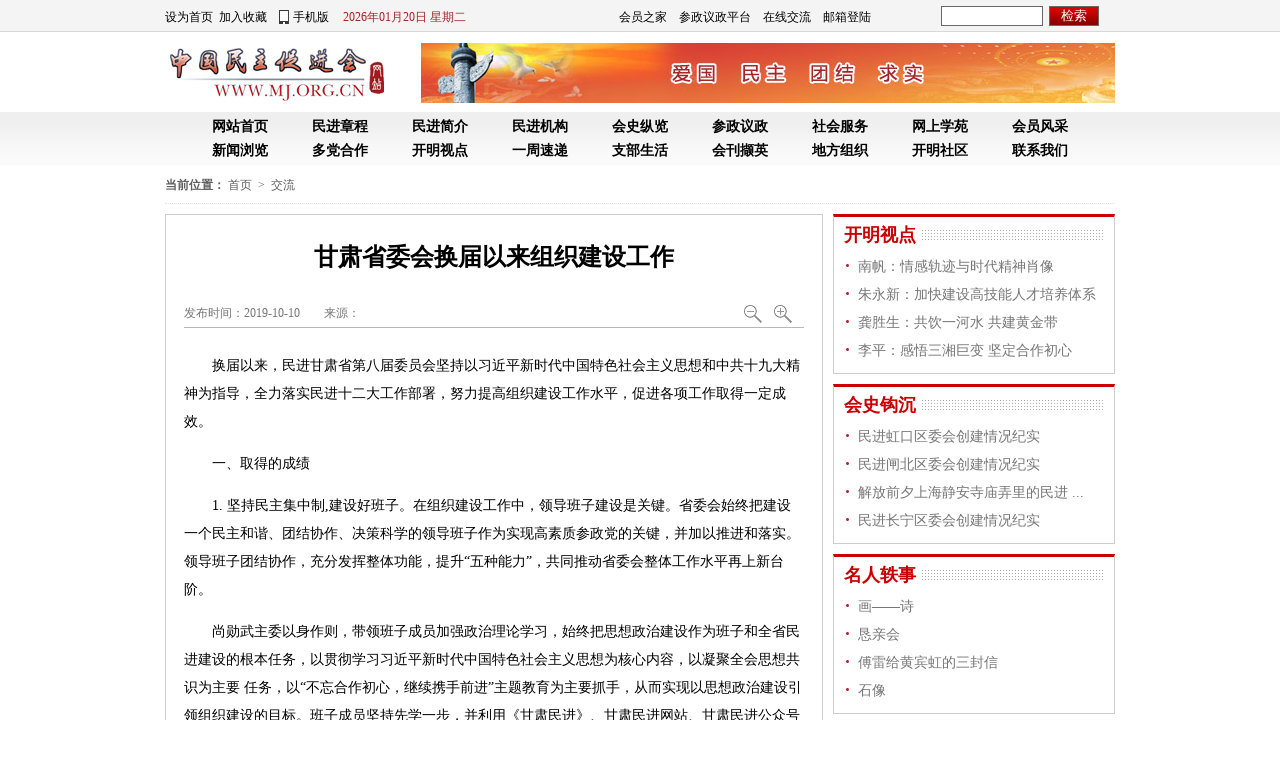

--- FILE ---
content_type: text/html
request_url: https://www.mj.org.cn/mjzt/content/2019-10/10/content_339886.htm
body_size: 14866
content:
<!DOCTYPE html PUBLIC "-//W3C//DTD XHTML 1.0 Transitional//EN" "http://www.w3.org/TR/xhtml1/DTD/xhtml1-transitional.dtd">
<html xmlns="http://www.w3.org/1999/xhtml">
<head>
<meta http-equiv="Content-Type" content="text/html; charset=utf-8" />
<title>甘肃省委会换届以来组织建设工作_中国民主促进会</title>
<meta name="keywords" content=""></meta>
<link href="../../../../css/images/mj01.css" rel="stylesheet" type="text/css" />
<script type="text/javascript" src="../../../../css/web/js/jquery-1.10.2.min.js"></script>
</script>
 
<script type="text/javascript"> 
<!--
$(function() {
    
    $('#jia').mouseover(function() {
    $(this).attr('src','http://www.mj.org.cn/css/images/jia1.gif')
  });
    $('#jia').mouseout(function() {
    $(this).attr('src','http://www.mj.org.cn/css/images/jia1.gif')
  });
    $('#jia').click(function() {
    var currentFontSize = $("#con2").css("font-size");
    var currentFontSizeNumber = parseFloat(currentFontSize);
    var newFontSize = currentFontSizeNumber * 1.1;
    $("#con2").css("font-size", newFontSize);
  });
    $('#jian').mouseover(function() {
    $(this).attr('src','http://www.mj.org.cn/css/images/jia2.gif')
  });
    $('#jian').mouseout(function() {
    $(this).attr('src','http://www.mj.org.cn/css/images/jia2.gif')
  });
    $('#jian').click(function() {
        var currentFontSize = $("#con2").css("font-size");
    var currentFontSizeNumber = parseFloat(currentFontSize);
    var newFontSize = currentFontSizeNumber * 0.9;
    $("#con2").css("font-size", newFontSize);
  });
})
-->
</script>

</head>

<body>
<div class="gongyong1">
  <iframe id="headIfr" src="../../../../node_1786.htm" width="100%" height="165" frameborder="0" scrolling="no" marginheight="0"></iframe>
</div>
<div class="wrap05">
<p><span>当前位置：</span>
<a href="../../../../">首页</a>&nbsp;&nbsp;>&nbsp;&nbsp;<a href="../../../node_5192.htm"  target="_blank"  class="">交流</a>
</p>
</div>
<!--正文开始部分-->

<div class="wrap he mt10">
<div class="leftbox bor1">
  <div id="content">
    <h3></h3><h2>甘肃省委会换届以来组织建设工作</h2><h3></h3>
<div class="con1">
  发布时间：2019-10-10　　来源：
<p><img src="../../../../css/images/jia1.gif" id="jia" alt="放大" title="放大" style="cursor:hand"/></p><p><img src="../../../../css/images/jia2.gif" id="jian" alt="缩小" title="缩小" style="cursor:hand"/></p></div>
    <!--enpproperty <articleid>339886</articleid><date>2019-10-10 15:03:26.0</date><author></author><title>甘肃省委会换届以来组织建设工作</title><keyword></keyword><subtitle></subtitle><introtitle></introtitle><siteid>2</siteid><nodeid>5192</nodeid><nodename>交流</nodename><nodesearchname></nodesearchname><picurl></picurl>/enpproperty--><!--enpcontent--><div id="con2"><!--enpcontent--><p>　　换届以来，民进甘肃省第八届委员会坚持以习近平新时代中国特色社会主义思想和中共十九大精神为指导，全力落实民进十二大工作部署，努力提高组织建设工作水平，促进各项工作取得一定成效。</p>
<p>　　一、取得的成绩</p>
<p>　　1. 坚持民主集中制,建设好班子。在组织建设工作中，领导班子建设是关键。省委会始终把建设一个民主和谐、团结协作、决策科学的领导班子作为实现高素质参政党的关键，并加以推进和落实。领导班子团结协作，充分发挥整体功能，提升“五种能力”，共同推动省委会整体工作水平再上新台阶。</p>
<p>　　尚勋武主委以身作则，带领班子成员加强政治理论学习，始终把思想政治建设作为班子和全省民进建设的根本任务，以贯彻学习习近平新时代中国特色社会主义思想为核心内容，以凝聚全会思想共识为主要 任务，以“不忘合作初心，继续携手前进”主题教育为主要抓手，从而实现以思想政治建设引领组织建设的目标。班子成员坚持先学一步，并利用《甘肃民进》、甘肃民进网站、甘肃民进公众号等平台和载体，借助十八大、十九大召开之际及党庆、国庆、会庆、“两会”、“五一口号”发布纪念日等重要节点发表《政治制度的一个伟大创造》、《学习习近平总书记重要讲话精神，建设合格的中国特色社会主义参政党》等多篇文章,以引导全会政治共识。同时，每逢调研之机，必行“走基层、访会员”之举，必讲多党合作制度研究成果。本届内，共走访基层20多个，利用调研、主题教育和培训班进行宣讲近30场，体现主题教育和高素质参政党建设的目标要求，充分发挥政治引领作用。同时，积极协调省委会领导班子、统筹全会整体工作。</p>
<p>　　专职副主委以机关建设为重点，发挥管理机关日常工作、落实完成机关各项工作任务的专责作用，着力推进机关制度建设、作风建设、队伍建设、能力建设、廉政建设和机关文化建设取得显著成效，为省委会履行职责打牢思想基础、制度基础、人才基础，促进中层干部执行能力、一般干部的操作能力的显著提高，机关的制度化、规范化、程序化、信息化得以加强，“阳光、高效、规范、和谐”的机关建设目标得以实现，上下有序、左右协调、政令畅通、执行高效的机关氛围得以形成，机关运行效能呈现历史最佳水平。高效优质地推进“不忘合作初心，继续携手前进”主题教育活动、基层组织建设主题年工作任务、脱贫攻坚民主监督与定点帮扶各项任务、参政议政重点选题及两个“70周年”系列庆典活动等急难险重任务圆满完成，得到各方一致好评。</p>
<p>　　班子成员中的兼职副主委参加各类会议人均15次，参加培训累计18次，参加调研人均6次，提交提案和议案累计32件，各类大会发言人均8次，撰写论文6篇，参加会内各类活动人均12次，举办讲座20多场次。领导班子整体功能发挥充分、履职水平显著提高是本届省委会组织建设工作的显著特点。</p>
<p>　　2.落实完成“基层组织建设主题年”工作任务。按照民进中央要求，完成基层组织摸底调研、党外代表人士队伍调研、先进集体和先进个人评选、基层组织建设经验交流、省委员会2020年组织发展规划制定等任务，特别是“三个全覆盖”目标任务全部完成。换届以来，通过举办11期培训班对基层组织负责人的培训率达到90%；通过省委会工作联动、主题教育活动全覆盖、地方组织指导帮助等三种形式完成了对85%的薄弱涣散基层组织的改进提高，例如省委会直接走访了石化技师学院支部、一中支部、中科院支部、省妇幼支部等所在党委统战部，为激活组织生活，双发沟通明确了支部下一步组织活动内容；通过省委会领导班子成员分别联系、各地方组织领导班子成员推动联系、基层组织负责人主动联系等三种方式，完成了与对85%的中共党组织统战部部门的联系，且收到良好效果，例如，稳步推进完成了嘉峪关市委会届中调整工作、平凉市委会届中调整人选的前期沟通、武威市委会领导班子临时分工调整等。武威市委统战部针对民进武威市委会领导班子薄弱及后备干部不足的问题，帮助民进武威市委会在武威无党派人士中发展了2名副处级领导干部加入民进，以解决补充武威市委会后备干部队伍不足的问题。针对临夏市委会机构和编制问题，省委会与省、市统战部协商沟通以推动解决有关问题。同时，省委会领导班子成员继续赴全省各地，到各自的主题教育联系点开展主题教育宣讲与调研，深入了解基层组织和会员的诉求，引导基层组织领导班子成员和广大会员牢固树立“四个意识”，坚定“四个自信”，做到“两个维护”。计划到今年12月底全面完成“三个全覆盖”各项指标和任务。</p>
<p>　　3.组织活力显著提升。各级组织以基层组织建设主题年工作为契机，以主题教育活动为引领，激发提升组织活动,亮点不断、品牌升级。兰州市委会开展“四个一支部”创建活动（一次主题活动、一个主题学习、一件提案或素材、一条社情民意信息），使基层组织切实“活”了起来。七里河基层委员不断升级已成熟六年的“同心四点半”品牌活动的内容与形式，受到民进中央的肯定并在民进全国广泛推广；民进天水市委法律援助工作站支部成立四年来，始终以普法和为弱势群体提供法律援助为己任，在调解、维权、讨薪等业务中贡献巨大义务劳动，日均受理案件10余件，年均办结法律援助案件45余件。仅2019年，挽回企业经济损失2000余万元，解决群众矛盾170余件。支部主任高元存曾被国家司法部授予全国法律援助“优秀服务标兵”称号；张掖市委会积极争取统战和财政支持，落实基层组织活动经费、场地，定期开展组织活动得到保障；民进酒泉市委会与无锡市委会缔结为“友好市委会”，在捐助帮扶资金36万元、资助贫困学生70人、培训酒泉中小学教师24名的合作成果的基础上，又签署《2018-2022结对共建协议》、《联合调研协议》等。敦煌市基层委员会与无锡市梁溪区委员会缔结为友好关系，在无锡举办两地民进书画家作品联展；嘉峪关市委会与秦皇岛市委会缔结为友好市委会两年以来，以“携手共筑文化长城，挥毫同书改革华章”为题，持续开展长城保护与开发利用互鉴交流及调研等活动；定西市委会、临夏市委会也分别与福州市委会、厦门市委会开展“结对子”互动活动；兰州大学基层委员会针对我省贫困地区儿童持续八年开展“童心同行--先心病普查”公益活动，为省内13个地州市、70余所乡村小学和幼儿园的2.6万余名儿童进行义诊普查，受到广泛赞誉；直属康县支部成立近两年来，保持一月一次支部活动，活动频率领先全省第一。各级组织活动的内容与形式的创新丰富充分彰显了鲜活的组织活力，扩大了甘肃民进的影响力，增强了会员的凝聚力和归属感。</p>
<p>　　二、主要经验</p>
<p>　　回看工作，总结经验，我们的体会是以主题教育为主线，以思想政治建设为统领，狠抓政治学习是打开思想“开关”、提高履职效能的有效手段。我们的做法是：坚持领导班子学习制度，促进“五种能力”提高；强化机关周学习例会，坚持专职副主委领读领学，读原著、学原文、悟原理，达到全面系统；坚持省委会主推主题教育，达到深、细、实、广。专职副主委利用“走基层、访会员”调研、培训班等机会做学习辅导报告20多场次；坚持把政治培训作为提高基层组织负责人和会员政治素质的主要手段。主办与外荐相结合。至年底，累计举办培训班11期、培训会员近千名。其中“走出去”省外办班7期；坚持向身边先进学习借鉴，至年底，累计举办5次“基层组织建设经验交流会”。多种形式的政治学习，切实夯实了自身建设的思想基础和能力素质，为全方位履职提供了支撑。</p>
<p>　　三、有关建议</p>
<p>　　下一步，省委会将继续坚持以习近平新时代中国特色社会主义思想和中共十九大精神为指导，学习贯彻习近平总书记在全国组织工作会议上的讲话精神和对民主党派“四新”“三好”要求及中共中央颁发的关于新时期参政党建设的“三个文件”，学习贯彻习近平总书记全国“两会”期间参加甘肃代表团审议时的讲话精神和视察甘肃讲话精神，以“不忘合作初心，继续携手前进”主题教育活动为主线，以助力甘肃扶贫攻坚为履职重点，力求新时期有新作为新贡献民进甘肃省委员会。</p><!--/enpcontent--></div><div class="con3"><span>作者：</span>　　　　　<span>责任编辑：张禹</span></div><!--/enpcontent-->
    <div class="con4"><div class="bdsharebuttonbox"><A class=bds_more href="#" data-cmd="more"></A><A class=bds_tsina title=分享到新浪微博 href="#" data-cmd="tsina"></A><A class=bds_weixin title=分享到微信 href="#" data-cmd="weixin"></A><A class=bds_tqq title=分享到腾讯微博 href="#" data-cmd="tqq"></A><A class=bds_renren title=分享到人人网 href="#" data-cmd="renren"></A><A class=bds_t163 title=分享到网易微博 href="#" data-cmd="t163"></A><A class=bds_qzone title=分享到QQ空间 href="#" data-cmd="qzone"></A><A class=bds_mshare title=分享到一键分享 href="#" data-cmd="mshare"></A><A class=bds_douban title=分享到豆瓣网 href="#" data-cmd="douban"></A></div>
  <script>window._bd_share_config={"common":{"bdSnsKey":{},"bdText":"","bdMini":"2","bdMiniList":false,"bdPic":"","bdStyle":"0","bdSize":"24"},"share":{},"image":{"viewList":["tsina","weixin","tqq","renren","t163","qzone","mshare","douban"],"viewText":"分享到：","viewSize":"16"},"selectShare":{"bdContainerClass":null,"bdSelectMiniList":["tsina","weixin","tqq","renren","t163","qzone","mshare","douban"]}};with(document)0[(getElementsByTagName('head')[0]||body).appendChild(createElement('script')).src='http://bdimg.share.baidu.com/static/api/js/share.js?v=86835285.js?cdnversion='+~(-new Date()/36e5)];</script></div>
  

  

</div></div>
<!--左边结束 右边开始部分-->
<div class="rightbox1">
<iframe id="neiright" src="../../../../node_1930.htm" width="282" height="900" scrolling="no" marginheight="0" frameborder="0"></iframe>
</div>
</div>

<div class="gongyong2">
  <iframe id="headIfr" src="../../../../node_1787.htm" width="100%" height="138" frameborder="0" scrolling="no" marginheight="0"></iframe>
</div>
<!-- PHPStat Start -->
<script language="javascript">var __$nodeid=5192;var __$contentid=339886;var __$title='甘肃省委会换届以来组织建设工作';var __$AuthorPh='';var __$Editor='张禹';var __$Liability='张禹';var __$pubtime='2019-10-10 15:03:26';</script><script language="JavaScript" charset="gb2312" src="http://mjstat.mj.org.cn/phpstat/count/abceffgh/abceffgh.js" ></script><noscript><img src="http://mjstat.mj.org.cn/phpstat/count/abceffgh/abceffgh.php" alt="" style="border:0" /></noscript>
<!-- /PHPStat End -->

</body>
</html>


--- FILE ---
content_type: text/html
request_url: https://www.mj.org.cn/node_1786.htm
body_size: 4681
content:
<!DOCTYPE html PUBLIC "-//W3C//DTD XHTML 1.0 Transitional//EN" "http://www.w3.org/TR/xhtml1/DTD/xhtml1-transitional.dtd">
<html xmlns="http://www.w3.org/1999/xhtml">
<head>
<meta http-equiv="Content-Type" content="text/html; charset=utf-8" />
<title>网站头部_中国民主促进会</title>
<link href="css/images/mj01.css" rel="stylesheet" type="text/css" />
<script type="text/javascript"> 
 
//提交表单
function per_submit()
{
  var flag = true;
  
  //alert("content="+form1.contentKey.value);
  if(form1.contentKey.value==""){
  	return;
  }
  if( flag == true ) 
  {
  	document.form1.submit(); 
  	result_list.innerHTML="正在进行检索，请耐心等待结果...";
  } 
}
 
</script>
<script type="text/javascript" language="javascript" author="luxiaoqing"> 
<!--
function initArray(){for(i=0;i<initArray.arguments.length;i++)
this[i]=initArray.arguments[i];}var isnMonths=new initArray
 
("01","02","03","04","05","06","07","08","09","10","11","12");var isnDays=new initArray
 
("星期日","星期一","星期二","星期三","星期四","星期五","星期六","星期日");today=new Date();hrs=today.getHours
 
();min=today.getMinutes();sec=today.getSeconds();clckh=""+((hrs>12)?hrs-12:hrs);
clckm=((min<10)?"0":"")+min;clcks=((sec<10)?"0":"")+sec;clck=(hrs>=12)?"下午":"上午";var stnr="";var ns="0123456789";var 
 
a="";
 
//-->
</script>

</head>

<body>
<div class="wrap01">
<div class="wrap">
<p class="tou1"><span onclick="var strHref=window.location.href;this.style.behavior='url(#default#homepage)';this.setHomePage('http://www.mj.org.cn');" style="CURSOR: hand">设为首页</span>&nbsp;&nbsp;<a href="javascript:void(0);" onClick="window.external.AddFavorite('http://www.mj.org.cn','中国民主促进会')" style="color:#000000;">加入收藏</a>　<span class="sj"><a href="m/" target="_blank">手机版</a></span><span class="rq"><script type="text/javascript" language="javascript"> 
<!--
function getFullYear(d)
{
yr=d.getYear();
if(yr<1000)yr+=1900;return yr;
}
document.write(getFullYear(today)+"年"+isnMonths[today.getMonth()]+"月"+today.getDate()+"日&nbsp;"+isnDays[today.getDay()]);
 
//-->
 
</script>
</span></p>
<p class="tou2"><a href="http://bbs.minjin.org/forum.php?mod=forumdisplay&fid=42" target="_blank">会员之家</a>　<a href="http://czyz.minjin.org/index.php?s=/Home/Login/index.html" target="_blank">参政议政平台</a>　<a href="http://bbs.minjin.org/forum.php" target="_blank">在线交流</a>　<a href="http://mail.mj.org.cn" target="_blank">邮箱登陆</a></p>
<form name="form1" action="http://www.mj.org.cn/search/servlet/SearchServlet.do" onSubmit="per_submit();" method="POST" class="js00" target="_blank">
<input type="text" class="js01" name="contentKey" id="contentKey"/>
<input class="js02" type="button" value="检索" name="search" onClick="javascript:per_submit()" />
<input type="hidden" name="op" value="single">
<input type="hidden" name="siteID" value="">
<input type="hidden" name="sort" value="date"/>
</form>
</div>
</div>
<div class="wrap he"><p class="logo1c"><img src="att/1551.files/logo1.jpg" /></p><p class="banner1"><img src="att/1551.files/banner1.jpg" /></p></div>
<div class="wrap02">
<ul>
<li><a href="http://www.mj.org.cn" target="_top">网站首页</a></li>
<li><a href="mjgk/node_579.htm" target="_top">民进章程</a></li>
<li><a href="mjgk/node_814.htm" target="_top">民进简介</a></li>
<li><a href="mjgk/node_1267.htm" target="_top">民进机构</a></li>
<li><a href="zsjs/node_220.htm" target="_top">会史纵览</a></li>
<li><a href="lxzn/node_135.htm" target="_top">参政议政</a></li>
<li><a href="lxzn/node_170.htm" target="_top">社会服务</a></li>
<li><a href="zsjs/node_1798.htm" target="_top">网上学苑</a></li>
<li><a href="mjfc/node_183.htm" target="_top">会员风采</a></li>
<li><a href="news/node_107.htm" target="_top">新闻浏览</a></li>
<li><a href="news/node_108.htm" target="_top">多党合作</a></li>
<li><a href="news/node_422.htm" target="_top">开明视点</a></li>
<li><a href="news/node_1791.htm" target="_top">一周速递</a></li>
<li><a href="zsjs/node_279.htm" target="_top">支部生活</a></li>
<li><a href="zsjs/node_157.htm" target="_top">会刊撷英</a></li>
<li><a href="dfzz/node_125.htm" target="_top">地方组织</a></li>
<li><a href="http://bbs.minjin.org/forum.php" target="_blank">开明社区</a></li>
<li><a href="qt/content/2017-04/11/content_85257.htm" target="_top">联系我们</a></li>
</ul>
</div>
 <div id="result_list" style="width:950px;text-align:center"></div>

<!--正文开始部分-->
</body>
</html>


--- FILE ---
content_type: text/html
request_url: https://www.mj.org.cn/node_1930.htm
body_size: 3563
content:
<!DOCTYPE html PUBLIC "-//W3C//DTD XHTML 1.0 Transitional//EN" "http://www.w3.org/TR/xhtml1/DTD/xhtml1-transitional.dtd">
<html xmlns="http://www.w3.org/1999/xhtml">
<head>
<meta http-equiv="Content-Type" content="text/html; charset=utf-8" />
<title></title>
<link href="css/images/mj01.css" rel="stylesheet" type="text/css" />
</head>

<body>
<div class="boxt1 mb10">
<h3>
<span><a href="news/node_422.htm"  target="_parent"  class="">开明视点</a></span>
</h3>
<ul class="list2"><li><a href="news/content/2019-06/10/content_326770.htm" target="_blank">南帆：情感轨迹与时代精神肖像</a></li><li><a href="news/content/2019-06/10/content_326761.htm" target="_blank">朱永新：加快建设高技能人才培养体系</a></li><li><a href="news/content/2019-06/10/content_326755.htm" target="_blank">龚胜生：共饮一河水 共建黄金带</a></li><li><a href="news/content/2019-06/04/content_326315.htm" target="_blank">李平：感悟三湘巨变 坚定合作初心</a></li></ul>
</div>


<div class="boxt1 mb10">
<h3>
<span><a href="zsjs/node_221.htm"  target="_parent"  class="">会史钩沉</a></span>
</h3>
<ul class="list2"><li><a href="zsjs/content/2019-06/10/content_326808.htm" target="_blank">民进虹口区委会创建情况纪实</a></li><li><a href="zsjs/content/2019-06/03/content_326081.htm" target="_blank">民进闸北区委会创建情况纪实</a></li><li><a href="zsjs/content/2019-05/23/content_325379.htm" target="_blank">解放前夕上海静安寺庙弄里的民进 ...</a></li><li><a href="zsjs/content/2019-05/22/content_325272.htm" target="_blank">民进长宁区委会创建情况纪实</a></li></ul>
</div>

<div class="boxt1 mb10">
<h3>
<span><a href="zsjs/node_228.htm"  target="_parent"  class="">名人轶事</a></span>
</h3>
<ul class="list2"><li><a href="zsjs/content/2019-06/10/content_326788.htm" target="_blank">画——诗</a></li><li><a href="zsjs/content/2019-06/10/content_326783.htm" target="_blank">恳亲会</a></li><li><a href="zsjs/content/2019-06/10/content_326772.htm" target="_blank">傅雷给黄宾虹的三封信</a></li><li><a href="zsjs/content/2019-06/03/content_326047.htm" target="_blank">石像</a></li></ul>
</div>

<div class="boxt1 mb10">
<h3>
<span><a href="mjfc/node_183.htm"  target="_parent"  class="">会员风采</a></span>
</h3>
<dl class="tu01"><dt><a href="mjfc/content/2019-06/04/content_326689.htm" target="_blank"><img src="pic/attachement/jpg/site2/20190604/309c2330563b1e6005b603.jpg" border="0"></a></dt><dd><a href="mjfc/content/2019-06/04/content_326689.htm" target="_blank">扎根山区基层34年。</a></dd></dl>
<ul class="list2"><li><a href="mjfc/content/2019-06/13/content_327326.htm" target="_blank">“四十年•双岗建功四十人”—— ...</a></li><li><a href="mjfc/content/2019-06/13/content_327319.htm" target="_blank">王国锋——神外医学领域德艺双馨 ...</a></li><li><a href="mjfc/content/2019-06/13/content_327308.htm" target="_blank">闵哲——双岗建功的食药监管卫士</a></li><li><a href="mjfc/content/2019-06/04/content_326336.htm" target="_blank">多做一点，只为爱心火把燃得更暖</a></li></ul>
</div>
<!-- PHPStat Start -->
<script language="javascript">var __$nodeid=1930;</script><script language="JavaScript" charset="gb2312" src="http://210.192.127.113/phpstat/count/abceffgh/abceffgh.js" ></script><noscript><img src="http://210.192.127.113/phpstat/count/abceffgh/abceffgh.php" alt="" style="border:0" /></noscript>
<!-- /PHPStat End -->
</body>
</html>


--- FILE ---
content_type: text/html
request_url: https://www.mj.org.cn/node_1787.htm
body_size: 731
content:
<!DOCTYPE html PUBLIC "-//W3C//DTD XHTML 1.0 Transitional//EN" "http://www.w3.org/TR/xhtml1/DTD/xhtml1-transitional.dtd">
<html xmlns="http://www.w3.org/1999/xhtml">
<head>
<meta http-equiv="Content-Type" content="text/html; charset=utf-8" />
<title>网站尾部_中国民主促进会</title>
<link href="css/images/mj01.css" rel="stylesheet" type="text/css" />
</head>

<body>
<div class="wrap04">
<span style="font-family:Arial, Helvetica, sans-serif">Copyright 1996 - 2014　www.mj.org.cn All Rights reserved</span>　版权所有 中国民主促进会<br>
免责声明   |   联系我们   |   网站地图   |   主编信箱 <br>    
京ICP备05026319号 京公网安备11010502017823 
</div> 
</body>
</html>


--- FILE ---
content_type: text/css
request_url: https://www.mj.org.cn/css/images/mj01.css
body_size: 19427
content:
* {margin:0;padding:0;}
body {font-size:14px;}
img {border:0;}
ul {list-style-type:none;}
a {text-decoration: none;}

#displaypagenum{width:90%;margin: 10px auto;clear:both;padding:10px 0;}
#displaypagenum span {color:#FF0000;padding:2px 6px;font-size:16px;}
#displaypagenum a {border:1px solid #dddddd;background:#f0f4f5;color:#1f3a87;padding:2px 6px;margin:0 4px}


.wrap {width:950px;margin:0 auto;}
.he {height:1%;overflow:auto;}
.wrap01 {height:31px;background:#f4f4f4;border-bottom:1px solid #d8d8d8;}
.tou1 {font-size:12px;color:#000000;line-height:34px;overflow:hidden;float:left;width:400px;height:31px;overflow:hidden;}
.tou1 a {color:#000000;}
.tou1 .sj{background:url(mbg01.gif) no-repeat left center;padding-left:14px;}
.tou1 .rq{color:#a42629;padding-left:14px;}
.tou2 {font-size:12px;color:#000000;line-height:34px;overflow:hidden;float:left;width:360px;text-align:center;height:31px;overflow:hidden;}
.tou2 a {color:#000000;}
.js00 {padding-top:6px;width:174px;float:right;height:20px;overflow:hidden;}
.js01 {width:100px;height:18px;border:1px solid #696969;line-height:18px;}
.js02 {width:50px;border:1px solid #696969;background:url(mbg02.gif);color:#FFFFFF;margin-left:2px;height:20px;}
.logo1 {width:210px;height:80px;float:left;}
.logo1c {width:220px;height:80px;float:left;}
.banner1 {width:694px;float:right;margin-top:11px;}
.wrap02 {height:53px;overflow:hidden;background:url(mbg03.gif);}
.wrap02 ul {width:900px;font-weight:bold;line-height:24px;font-family:"微软雅黑";margin:3px auto 0;}
.wrap02 ul li {text-align:center;float:left;width:100px;}
.wrap02 ul li a{color:#000000;}
.wrap03 {height:32px;margin-top:2px;line-height:32px;background:#fafafa;color:#606060;}
.wrap03 p {width:950px;margin:0 auto;font-size:12px;}
.wrap03 span {font-weight:bold;}
.wrap03 a {color:#606060;}
.wrap04 {border-top:6px solid #ed2122;margin-top:20px;text-align:center;padding:20px 0;line-height:24px;font-size:12px;color:#363636;clear:both;}
.wrap04 a {color:#363636;}
.wrap05 {width:950px;margin:0 auto;height:36px;margin-top:2px;line-height:36px;color:#606060;border-bottom:1px dotted #e2e0e0;}
.wrap05 p {font-size:12px;}
.wrap05 span {font-weight:bold;}
.wrap05 a {color:#606060;}

.special_title{width:950px;margin:0 auto;height:1%;overflow:auto;border-bottom:2px solid #d97f7f;margin-top:12px;}
.special_title .t{float: left;height: 48px;border-bottom: 3px solid #b40001;color: #b40001;font-size: 30px;font-family: '黑体';line-height: 40px;font-weight: bold;padding: 0 10px;}
.special_title .fr2{font-size: 12px;color: #005c81;font-weight:normal;line-height:50px;float:right;margin-right:5px;}
.special_title .fr2 a{color: #005c81;}
.fr2 span {font-weight:bold;}

.mt10 {margin-top:10px;}
.mb10 {margin-bottom:10px;}
.leftbox {width:656px;float:left;}
.leftbox1 {width:716px;float:left;}
.rightbox {width:282px;float:right;height:1%;overflow:auto;}
.rightbox1 {width:282px;float:right;height:910px;}
.rightbox2 {width:210px;float:right;height:910px;}
.bor1 {border:1px solid #cccccc;}
.lb  {width:610px;margin:12px auto 20px;border-bottom:1px solid #a5a5a5;font-size:18px;color:#4c4b4b;line-height:30px;font-family:"微软雅黑";height:34px;}
.lb span {border-bottom:2px solid #0151d5;padding:6px 12px;}
.lb p {float:right;font-size:12px;width:60px;font-weight:normal;}
.list1 {width:570px;margin:12px auto;}
.list1 li {color:#767676;line-height:28px;background:url(mbg05.gif) no-repeat left 11px;text-indent:12px;}
.list1 li span {font-size:12px;float:right;}
.list1 li a{color:#767676;}

.list3 {width:620px;margin:12px auto;}
.list3 li {color:#767676;line-height:28px;background:url(mbg05.gif) no-repeat left 11px;text-indent:12px;width:300px;float:left;height:28px;overflow:hidden;}
.list3 li span {font-size:12px;float:right;}
.list3 li a{color:#767676;}
.list4 {margin:0 0 8px 0;}
.list4 li {color:#767676;line-height:28px;background:url(mbg20.gif) no-repeat left 7px;text-indent:20px;height:28px;overflow:hidden;font-size:14px;}
.list4 li a{color:#767676;}
.list5 {margin:0 12px 8px;}
.list5 li {color:#767676;line-height:28px;background:url(mbg05.gif) no-repeat left 11px;text-indent:12px;height:28px;overflow:hidden;width:50%;float:left;}
.list5 li a{color:#767676;}
.list6 {width:850px;margin:15px auto;height:1%;overflow:auto;}
.list6 li {width:170px;float:left;text-align:center;color:#373737;line-height:24px;font-size:12px;}
.list6 li img {width:140px;height:105px;padding:2px;border:1px solid #999999;}
.list6 li p {width:146px;text-align:center;text-align:center;margin:0 auto;}
.list6 li p a{color:#373737;}

.boxt1 {width:280px;border:1px solid #cccccc;border-top:3px solid #ca0002;overflow:auto;}
.boxt1 h3 {height:36px;line-height:36px;margin:0 10px;background:url(mbg06.gif) repeat-x left center;font-size:18px;color:#ca0002;font-family:"微软雅黑";}
.boxt1 h3 a {color:#ca0002;}
.boxt1 h3 span {background:#FFFFFF;padding-right:5px;}
.list2 {margin:0 12px 8px;}
.list2 li {color:#767676;line-height:28px;background:url(mbg05.gif) no-repeat left 11px;text-indent:12px;height:28px;overflow:hidden;}
.list2 li a{color:#767676;}
.tu01 {margin:0 12px 8px;height:1%;overflow:auto;}
.tu01 dt {width:94px;height:94px;overflow:hidden;float:left;}
.tu01 dt img {width:94px;height:94px;}
.tu01 dd {font-size:12px;line-height:24px;color:#575757;width:144px;float:right;text-indent:2em;height:94px;overflow:hidden;}
.tu01 dd a {color:#575757;}

#content {width:620px;margin:12px auto;height:1%;overflow:inherit;}
#content h3 {font-size:18px;line-height:30px;text-align:center;font-family:"微软雅黑";}
#content h2 {font-size:24px;line-height:60px;text-align:center;font-family:"微软雅黑";}
.con1 {border-bottom:1px solid #b9b9b9;line-height:28px;font-size:12px;color:#787677;margin-top:12px;}
.con1 p {float:right;width:30px;margin-top:6px;}
.con2 {padding-top:24px;line-height:28px;color:#000000;}
.con2 p {text-indetn:2em;margin-bottom:14px;}
#con2 {margin-top:24px;line-height:28px;color:#000000;}
#con2 p {text-indetn:2em;margin-bottom:14px;}
.con3 {line-height:28px;font-size:12px;color:#787677;}
.con4 {width:620px;overflow:hidden;margin:12px auto;}

/*会刊撷英*/
.hk1 {border:1px solid #cccccc;height:1%;overflow:auto;}
.hk2  {font-size:18px;color:#4c4b4b;font-family:"微软雅黑";background:#f9f9f9;height:36px;}
.hk2 p {border-top:3px solid #9d141c;padding:2px 0;width:100px;text-align:center;float:left;}
.hk2 span {float:right;font-size:12px;font-weight:normal;line-height:36px;}
.hk2 span a{color:#3c3c3c;margin-right:12px;}
.hk3 {width:620px;margin:12px auto;clear:both;}
.hk3 dt {font-size:24px;font-weight:bold;line-height:48px;}
.hk3 dt a {color:#666666;}
.hk3 dd {background:url(mbg07.gif);height:116px;overflow:hidden;padding:0 12px;font-size:14px;line-height:28px;color:#929292;text-indent:2em;}
.hk3 dd p {margin-top:8px;}
#box8 {clear:both;margin-left:47px;height:182px;padding-top:20px;margin-bottom:20px;}
#left { display: inline; float: left; width: 14px; margin-top: 60px; }
#right { display: inline; float: left; width: 14px; margin-top: 60px; }
#ISL_Cont_1 { display: inline; float: left; width:516px; height:182px; overflow: hidden; margin: 0px 7px; }
.hk4 {width:140px;height:180px;margin:0 15px;text-align:center;background:#f6f6f6;border:1px solid #cdcac5;float:left;}
.hk4 img {width:100px;height:140px;border:1px solid #8c8c8c;margin-top:20px;}
.hk5 {width:920px;margin:0 auto;}
.hk5 li {width:198px;margin:0 15px;text-align:center;background:#f6f6f6;border:1px solid #cdcac5;float:left;margin-bottom:30px;height:274px;}
.hk5 li p {font-size:12px;line-height:20px;margin-top:6px;}
.hk5 li p a {color:#666666;}
.hk5 img {border:1px solid #8c8c8c;margin-top:15px;}

/*网上学苑*/
.xy1 {border:1px solid #cccccc;height:1%;overflow:auto;}
.xy2  {font-size:16px;color:#4c4b4b;font-family:"微软雅黑";height:29px;background:url(mbg08.gif);}
.xy2 p {padding:2px 0;width:100px;text-align:center;float:left;background:url(mbg09.gif) no-repeat left center;margin-left:18px;}
.xy2 span {float:right;font-size:12px;font-weight:normal;line-height:29px;}
.xy2 span a{color:#3c3c3c;margin-right:12px;}

/*履行职能*/
.cz1 {border:1px solid #cccccc;height:1%;overflow:auto;}
.cz2  {font-size:16px;color:#4c4b4b;font-family:"微软雅黑";height:32px;background:url(mbg10.gif);}
.czbg1 {background:url(mbg11.gif);}
.cz2 p {border-top:3px solid #9d141c;padding:2px 0;width:100px;text-align:center;float:left;}
.cz3  {width:610px;margin:12px auto 20px;border-bottom:1px solid #a5a5a5;font-size:14px;color:#4c4b4b;line-height:34px;font-family:"微软雅黑";height:34px;}
.cz3 span {border-bottom:2px solid #0151d5;padding:6px 12px;}
.cz3 a {float:right;line-height:34px;font-size:12px;font-weight:normal;color:#444444;margin-right:12px;}

/*会史纵览*/
.hs1 {border:1px solid #cccccc;height:1%;overflow:auto;}
.hs2  {font-size:18px;color:#4c4b4b;font-family:"微软雅黑";background:#f9f9f9;height:36px;}
.hs2 p {border-top:3px solid #9d141c;padding:2px 0;width:100px;text-align:center;float:left;}
.hs2 span {float:right;font-size:12px;font-weight:normal;line-height:36px;}
.hs2 span a{color:#3c3c3c;margin-right:12px;}
.hs3 {width:620px;margin:12px auto;clear:both;}
.hs3 img {width:150px;height:200px;float:left;margin-right:20px;}
.hs3 span {font-size:24px;font-weight:bold;line-height:48px;}
.hs3 p {font-size:14px;line-height:28px;color:#929292;text-indent:2em;height:168px;overflow:hidden;}

/*会员风采*/
.hy1 {border:1px solid #cccccc;height:1%;overflow:auto;}
.hy3 {width:620px;margin:12px auto;clear:both;}
.hy3 dt {width:240px;float:left;}
.hy3 dt img {width:240px;height:160px;}
.hy3 dd {width:360px;float:right;}
.hy3 dd span {font-size:24px;font-weight:bold;line-height:48px;color:#041aa0;}
.hy3 dd span a {color:#041aa0;}
.hy3 dd p {font-size:14px;line-height:28px;color:#929292;text-indent:2em;height:112px;overflow:hidden;}
.hya1 {width:570px;margin:0 auto 20px;color:#767676;text-align:right;}
.hya1 a {color:#767676;font-weight:bold;}

/*民进年鉴*/
.nj01 {width:920px;margin:0 auto;height:1%;overflow:auto;}
.nj01 li {width:210px;margin:30px 10px;float:left;height:281px;background:url(mbg12.gif);}
.nj01 li img {width:200px;height:267px;}
.nj02 {height:100px;background:url(mbg13.gif);text-align:center;line-height:100px;font-size:48px;font-weight:bold;font-family:"微软雅黑";color:#9d080e;width:990px;}
.w990 {width:990px;}

.leftboxnj {width:330px;float:left;height:1%;overflow:auto;background:url(mbg15.gif);}
.rightboxnj {width:650px;float:right;height:1%;overflow:auto;border:1px solid #cccccc;}
.nj03 {width:321px;height:28px;background:url(mbg17.gif);margin:5px auto;text-indent:1em;font-size:14px;font-weight:bold;color:#870000;line-height:28px;}
.nja1 {font-size:14px;background:url(tree02.gif) no-repeat left 6px;padding-left:24px;line-height:28px;margin-left:12px;font-family:"微软雅黑";font-weight:bold;}
.nja1 a {color:#000000;}
.nja2 {font-size:14px;background:url(tree01.gif) no-repeat left 6px;padding-left:24px;line-height:28px;margin-left:12px;font-family:"微软雅黑";font-weight:bold;}
.nja2 a {color:#000000;}
.nja3 {margin-left:34px;font-size:12px;line-height:24px;margin-top:2px;margin-bottom:4px;}
.nja3 li {background:url(tree03.gif) no-repeat left;padding-left:30px;}
.nja3 li a {color:#000000;}
.nja4  {width:580px;margin:12px auto 20px;border-bottom:1px solid #9c070d;font-size:16px;color:#4c4b4b;line-height:34px;font-family:"微软雅黑";height:34px;}
.nja4 span {border-bottom:2px solid #9c070d;padding:6px 12px;}
.nja4 a {float:right;line-height:34px;font-size:12px;font-weight:normal;color:#444444;margin-right:12px;}

/*民进概况*/
.jsleft {width:226px;float:left;height:1%;overflow:auto;}
.jscenter {width:511px;float:left;height:1%;overflow:auto;margin:0 8px;border:1px solid #e6e6e8;}
.jscenter h6, .jsright h6{background:#f9f9f9;height:26px;}
.jsright {width:193px;float:left;height:1%;overflow:auto;border:1px solid #e6e6e8;}
.jsj01 {width:224px;border:1px solid #e9ebea;color:#b42730;font-size:14px;line-height:32px;text-indent:5px;}
.jsj01 a {color:#b42730;}
.jsj01 .jbg1 {background:url(mbg18.gif)}
.jsj01 .jbg2 {background:url(mbg19.gif)}
.w480 {width:480px;}
.jsj02 {width:180px;margin:0 auto;margin-top:6px;}
.jsj02 li img {width:180px;}
.jsj02 li p {font-size:12px;line-height:20px;color:#6d6d6d;padding-bottom:10px;font-weight:normal;padding-top:6px;}
.jsj02 li p a {color:#6d6d6d;}
.jsj03 {width:450px;height:1%;overflow:auto;clear:both;margin:0 auto;}
.jsj03 li {width:150px;text-align:center;float:left;margin-top:12px;height:1%;overflow:auto;}
.jsj03 li img {width:86px;height:111px;}
.jsj03 li p {width:86px;margin:0 auto;line-height:24px;color:#666666;font-size:12px;}
.fontb {font-weight:bold;}

/*民进概况*/
.difang1 {width:900px;margin:20px auto;}
.difang1 a {font-size:24px;line-height:60px;color:##005c81;font-weight:bold;width:100px;text-align:center;display:block;float:left;}

/*新闻频道*/
.xinwen01 {width:610px;margin:12px auto;}
.xinwen01 dt {margin-bottom:8px;}
.xinwen01 dd {font-size:12px;color:#999999;line-height:28px;text-align:center;}
.xinwen01 dd a {color:#999999;}
.leftb1 {width:300px;float:left;}
.leftb2 {width:346px;float:right;}
.xinwen02 img {width:300px;height:200px;}
.xinwen02 dd {background:}

#ifocus_pic2 { width:300px; height:200px;overflow: hidden; position: relative;z-index:1;}
#image_reel2 { width:1500px; position: absolute; }
#image_reel2 dl { display: inline; float: left; width:300px;}
#image_reel2 dl dt {width:300px;height:200px;}
#image_reel2 dl dt img{width:300px;height:200px;}
#image_reel2 dl dd {width:300px;height:24px;overflow:hidden;color:#333333;line-height:24px;font-size:12px;text-align:center;margin-top:-24px;background-color:#1f1d1e;filter:alpha(opacity=60);}
#image_reel2 dl dd a{text-decoration: none;color:#FFFFFF;font-weight:bold;}
.paging2 {}
.paging2 a {display: block;float: left;width:15px;height:15px;overflow: hidden;margin: 0px 5px;background:#e3e3e3;font-size:11px;color:#ce701b;text-align:center;line-height:15px;}
.paging2 a.active {background:#c66915;color:#e1e1e2;font-weight:bold;}
.shuz{height:15px;margin-top:-45px;position: absolute;z-index:2;margin-left:170px;_margin-left:160px;}
.xinwen03 {width:346px;border-bottom:1px dotted #dcdcdc;margin-bottom:8px;}
.xinwen03 p {width:80px;height:24px;line-height:24px;font-size:14px;font-family:微软雅黑;color:#436993;}
.xinwen03 span {color:#aaaaaa;float:right;font-size:12px;font-weight:normal;line-height:24px;}
.xinwen03 span a {color:#aaaaaa;}
.xinwen04 {width:270px;height:1%;overflow:auto;}
.xinwen04 h3 {height:36px;line-height:36px;margin:0 0 0 10px;background:url(mbg06.gif) repeat-x left center;font-size:18px;color:#ca0002;font-family:"微软雅黑";}
.xinwen04 h3 a {color:#ca0002;}
.xinwen04 h3 span {background:#FFFFFF;padding-right:5px;}
.xinwen05 {border:1px solid #e0e0e0;}
.xinwen06 {width:300px;border-bottom:1px dotted #dcdcdc;margin-bottom:8px;margin-top:9px;}
.xinwen06 p {width:100px;text-align:center;height:24px;line-height:24px;background:#7eb6e4;font-size:14px;font-family:微软雅黑;color:#FFFFFF;}
.xinwen06 span {color:#aaaaaa;float:right;font-size:12px;font-weight:normal;line-height:24px;}
.xinwen06 span a {color:#aaaaaa;}

.shp7 {width:300px;margin:0 auto;}
.shp7 li{float:left;width:144px;height:127px;margin:0px;overflow:hidden;}
.shp7 span{	display:block;	BACKGROUND: url(play4.png);	_BACKGROUND: url(play41.png);	width:27px;	height:27px;	margin-top:-60px;	margin-left:10px;	position: absolute;z-index:2;}
.shp7 li img{width:144px;height:100px;}
.shp7 li p{font-size:12px;color:#000000;line-height:27px;text-align:center;height:27px;overflow:hidden;}
.shp7 li p a{color:#000000;}
.xinwen07 img {width:94px;height:94px;float:left;margin-right:12px;}
.xinwen07 p {font-size:12px;line-height:20px;color:#666666;padding-top:3px;text-indent:2em;}
.xinwen07 p a {color:#666666;}
.xwc1 {background:#7eb6e4;height:28px;font-size:14px;font-weight:bold;font-family:微软雅黑;line-height:28px;color:#404040;text-indent:1em;margin-bottom:12px;}
.xwc1 a {float:right;margin-right:10px;font-size:12px;color:#404040;}

/*专题访谈*/
.ftleft {width:370px;float:left;}
.ftright {width:570px;float:right;}
.ft01 {text-align:center;padding:10px 0;}
.ft02 {border:1px solid #7696bc;background:#e7eeff;margin-bottom:10px;}
.ft02 img {width:342px;height:224px;padding:3px;border:1px solid #82797a;margin:12px 0 0 9px;}
.ft03 {font-size:14px;line-height:28px;color:#005c81;font-weight:bold;}
.ft04 {font-size:14px;line-height:28px;color:#005c81;}
.ft05 {border:1px solid #9abcdf;background:#f8fcff;margin-bottom:10px;height:1%;overflow:auto;}
.ft06 {height:29px;background:#f4f5f9;}
.ft06 p {background:#3f65ca;width:120px;line-height:28px;float:left;font-size:16px;font-family:"微软雅黑";margin-top:1px;margin-left:1px;color:#FFFFFF;text-align:center;}
.ft06 span {float:right;line-height:29px;margin-right:5px;color:#666666;font-size:12px;font-weight:normal;}
.ft051 {width:360px;margin:0 auto;}
.ft051 li{width:160px;margin:10px 10px 0 10px;float:left;height:147px;}
.ft051 li p {font-size:12px;line-height:20px;color:#025c81;}
.ft051 li p a{color:#025c81;}
.ft07 {width:340px;margin:12px auto;}
.ft07 li {color:#00359b;line-height:28px;background:url(mbg21.gif) no-repeat left 11px;text-indent:12px;}
.ft07 li a{color:#00359b;}
.w500 {width:500px;}

/*民进简史*/
.jianshi1 {width:290px;height:1%;overflow:hidden;border:1px solid #a4a4a4;float:left;background:#fdfdfc;}
.jianshi2 {width:640px;height:1%;overflow:hidden;border:1px solid #a4a4a4;float:right;}

.jianshi1 p {margin:12px 10px 8px;font-size:18px;font-weight:bold;line-height:28px;font-family:"微软雅黑";}
.jianshi1 ul {margin-left:20px;margin-right:5px;font-size:12px;line-height:20px;}
.jianshi1 ul li {margin-top:4px;;background:url(mbg05.gif) no-repeat left 8px;padding-left:10px;}
.jianshi1 ul li a {color:#666666;}

.bgmxl {background:url(mxl.jpg);}
.mxl {width:840px;margin:20px auto;}
.mxl li {width:190px;text-align:center;float:left;background:#FFFFFF;border:1px solid #CCCCCC;margin:10px 9px;height:200px;}
.mxl li img {width:170px;margin-top:12px;margin-bottom:6px;}
.mxl li p {margin:8px auto;width:170px;text-align:center;font-size:12px;font-family:"微软雅黑";}
.mxl li p a {color:#000000;}

/*民进艺苑*/

.yy01 {width:690px;float:left;height:1%;overflow:auto;}
.yy02 {width:248px;float:right;height:1%;overflow:auto;border:1px solid #d4d4d4;}
.yy03 {border:1px solid #d4d4d4;height:1%;overflow:auto;}
.yy03 h2 {background:#fcfcfc;}
.yy03 h2 span {border-top:3px solid #dfcca1;padding:0 20px;font-size:16px;font-family:"微软雅黑";line-height:28px;}
.yy03 h2 p {float:right;font-size:12px;line-height:28px;font-weight:normal;color:#333333;margin-right:12px;}
.yy03 h2 p a {color:#333333;}
.yy03 ul {margin-top:12px;}
.yy03 ul li {width:150px;height:180px;float:left;margin:10px;font-size:12px;line-height:22px;text-align:center;}
.yy03 ul li a {color:#000000;}
.yy03 ul li img {width:150px;height:130px;}
.yy04 {margin:12px 8px;}
.yy04 li {color:#767676;line-height:24px;background:url(mbg22.gif) no-repeat left 8px;text-indent:12px;height:24px;overflow:hidden;font-size:12px;}
.yy04 li a{color:#767676;}
.yy02 h2 {background:#fcfcfc;}
.yy02 h2 span {border-top:3px solid #dfcca1;padding:0 20px;font-size:16px;font-family:"微软雅黑";line-height:28px;}
.yy02 h2 p {float:right;font-size:12px;line-height:28px;font-weight:normal;color:#333333;margin-right:12px;}
.yy02 h2 p a {color:#333333;}





--- FILE ---
content_type: text/css
request_url: https://www.mj.org.cn/css/images/mj01.css
body_size: 19427
content:
* {margin:0;padding:0;}
body {font-size:14px;}
img {border:0;}
ul {list-style-type:none;}
a {text-decoration: none;}

#displaypagenum{width:90%;margin: 10px auto;clear:both;padding:10px 0;}
#displaypagenum span {color:#FF0000;padding:2px 6px;font-size:16px;}
#displaypagenum a {border:1px solid #dddddd;background:#f0f4f5;color:#1f3a87;padding:2px 6px;margin:0 4px}


.wrap {width:950px;margin:0 auto;}
.he {height:1%;overflow:auto;}
.wrap01 {height:31px;background:#f4f4f4;border-bottom:1px solid #d8d8d8;}
.tou1 {font-size:12px;color:#000000;line-height:34px;overflow:hidden;float:left;width:400px;height:31px;overflow:hidden;}
.tou1 a {color:#000000;}
.tou1 .sj{background:url(mbg01.gif) no-repeat left center;padding-left:14px;}
.tou1 .rq{color:#a42629;padding-left:14px;}
.tou2 {font-size:12px;color:#000000;line-height:34px;overflow:hidden;float:left;width:360px;text-align:center;height:31px;overflow:hidden;}
.tou2 a {color:#000000;}
.js00 {padding-top:6px;width:174px;float:right;height:20px;overflow:hidden;}
.js01 {width:100px;height:18px;border:1px solid #696969;line-height:18px;}
.js02 {width:50px;border:1px solid #696969;background:url(mbg02.gif);color:#FFFFFF;margin-left:2px;height:20px;}
.logo1 {width:210px;height:80px;float:left;}
.logo1c {width:220px;height:80px;float:left;}
.banner1 {width:694px;float:right;margin-top:11px;}
.wrap02 {height:53px;overflow:hidden;background:url(mbg03.gif);}
.wrap02 ul {width:900px;font-weight:bold;line-height:24px;font-family:"微软雅黑";margin:3px auto 0;}
.wrap02 ul li {text-align:center;float:left;width:100px;}
.wrap02 ul li a{color:#000000;}
.wrap03 {height:32px;margin-top:2px;line-height:32px;background:#fafafa;color:#606060;}
.wrap03 p {width:950px;margin:0 auto;font-size:12px;}
.wrap03 span {font-weight:bold;}
.wrap03 a {color:#606060;}
.wrap04 {border-top:6px solid #ed2122;margin-top:20px;text-align:center;padding:20px 0;line-height:24px;font-size:12px;color:#363636;clear:both;}
.wrap04 a {color:#363636;}
.wrap05 {width:950px;margin:0 auto;height:36px;margin-top:2px;line-height:36px;color:#606060;border-bottom:1px dotted #e2e0e0;}
.wrap05 p {font-size:12px;}
.wrap05 span {font-weight:bold;}
.wrap05 a {color:#606060;}

.special_title{width:950px;margin:0 auto;height:1%;overflow:auto;border-bottom:2px solid #d97f7f;margin-top:12px;}
.special_title .t{float: left;height: 48px;border-bottom: 3px solid #b40001;color: #b40001;font-size: 30px;font-family: '黑体';line-height: 40px;font-weight: bold;padding: 0 10px;}
.special_title .fr2{font-size: 12px;color: #005c81;font-weight:normal;line-height:50px;float:right;margin-right:5px;}
.special_title .fr2 a{color: #005c81;}
.fr2 span {font-weight:bold;}

.mt10 {margin-top:10px;}
.mb10 {margin-bottom:10px;}
.leftbox {width:656px;float:left;}
.leftbox1 {width:716px;float:left;}
.rightbox {width:282px;float:right;height:1%;overflow:auto;}
.rightbox1 {width:282px;float:right;height:910px;}
.rightbox2 {width:210px;float:right;height:910px;}
.bor1 {border:1px solid #cccccc;}
.lb  {width:610px;margin:12px auto 20px;border-bottom:1px solid #a5a5a5;font-size:18px;color:#4c4b4b;line-height:30px;font-family:"微软雅黑";height:34px;}
.lb span {border-bottom:2px solid #0151d5;padding:6px 12px;}
.lb p {float:right;font-size:12px;width:60px;font-weight:normal;}
.list1 {width:570px;margin:12px auto;}
.list1 li {color:#767676;line-height:28px;background:url(mbg05.gif) no-repeat left 11px;text-indent:12px;}
.list1 li span {font-size:12px;float:right;}
.list1 li a{color:#767676;}

.list3 {width:620px;margin:12px auto;}
.list3 li {color:#767676;line-height:28px;background:url(mbg05.gif) no-repeat left 11px;text-indent:12px;width:300px;float:left;height:28px;overflow:hidden;}
.list3 li span {font-size:12px;float:right;}
.list3 li a{color:#767676;}
.list4 {margin:0 0 8px 0;}
.list4 li {color:#767676;line-height:28px;background:url(mbg20.gif) no-repeat left 7px;text-indent:20px;height:28px;overflow:hidden;font-size:14px;}
.list4 li a{color:#767676;}
.list5 {margin:0 12px 8px;}
.list5 li {color:#767676;line-height:28px;background:url(mbg05.gif) no-repeat left 11px;text-indent:12px;height:28px;overflow:hidden;width:50%;float:left;}
.list5 li a{color:#767676;}
.list6 {width:850px;margin:15px auto;height:1%;overflow:auto;}
.list6 li {width:170px;float:left;text-align:center;color:#373737;line-height:24px;font-size:12px;}
.list6 li img {width:140px;height:105px;padding:2px;border:1px solid #999999;}
.list6 li p {width:146px;text-align:center;text-align:center;margin:0 auto;}
.list6 li p a{color:#373737;}

.boxt1 {width:280px;border:1px solid #cccccc;border-top:3px solid #ca0002;overflow:auto;}
.boxt1 h3 {height:36px;line-height:36px;margin:0 10px;background:url(mbg06.gif) repeat-x left center;font-size:18px;color:#ca0002;font-family:"微软雅黑";}
.boxt1 h3 a {color:#ca0002;}
.boxt1 h3 span {background:#FFFFFF;padding-right:5px;}
.list2 {margin:0 12px 8px;}
.list2 li {color:#767676;line-height:28px;background:url(mbg05.gif) no-repeat left 11px;text-indent:12px;height:28px;overflow:hidden;}
.list2 li a{color:#767676;}
.tu01 {margin:0 12px 8px;height:1%;overflow:auto;}
.tu01 dt {width:94px;height:94px;overflow:hidden;float:left;}
.tu01 dt img {width:94px;height:94px;}
.tu01 dd {font-size:12px;line-height:24px;color:#575757;width:144px;float:right;text-indent:2em;height:94px;overflow:hidden;}
.tu01 dd a {color:#575757;}

#content {width:620px;margin:12px auto;height:1%;overflow:inherit;}
#content h3 {font-size:18px;line-height:30px;text-align:center;font-family:"微软雅黑";}
#content h2 {font-size:24px;line-height:60px;text-align:center;font-family:"微软雅黑";}
.con1 {border-bottom:1px solid #b9b9b9;line-height:28px;font-size:12px;color:#787677;margin-top:12px;}
.con1 p {float:right;width:30px;margin-top:6px;}
.con2 {padding-top:24px;line-height:28px;color:#000000;}
.con2 p {text-indetn:2em;margin-bottom:14px;}
#con2 {margin-top:24px;line-height:28px;color:#000000;}
#con2 p {text-indetn:2em;margin-bottom:14px;}
.con3 {line-height:28px;font-size:12px;color:#787677;}
.con4 {width:620px;overflow:hidden;margin:12px auto;}

/*会刊撷英*/
.hk1 {border:1px solid #cccccc;height:1%;overflow:auto;}
.hk2  {font-size:18px;color:#4c4b4b;font-family:"微软雅黑";background:#f9f9f9;height:36px;}
.hk2 p {border-top:3px solid #9d141c;padding:2px 0;width:100px;text-align:center;float:left;}
.hk2 span {float:right;font-size:12px;font-weight:normal;line-height:36px;}
.hk2 span a{color:#3c3c3c;margin-right:12px;}
.hk3 {width:620px;margin:12px auto;clear:both;}
.hk3 dt {font-size:24px;font-weight:bold;line-height:48px;}
.hk3 dt a {color:#666666;}
.hk3 dd {background:url(mbg07.gif);height:116px;overflow:hidden;padding:0 12px;font-size:14px;line-height:28px;color:#929292;text-indent:2em;}
.hk3 dd p {margin-top:8px;}
#box8 {clear:both;margin-left:47px;height:182px;padding-top:20px;margin-bottom:20px;}
#left { display: inline; float: left; width: 14px; margin-top: 60px; }
#right { display: inline; float: left; width: 14px; margin-top: 60px; }
#ISL_Cont_1 { display: inline; float: left; width:516px; height:182px; overflow: hidden; margin: 0px 7px; }
.hk4 {width:140px;height:180px;margin:0 15px;text-align:center;background:#f6f6f6;border:1px solid #cdcac5;float:left;}
.hk4 img {width:100px;height:140px;border:1px solid #8c8c8c;margin-top:20px;}
.hk5 {width:920px;margin:0 auto;}
.hk5 li {width:198px;margin:0 15px;text-align:center;background:#f6f6f6;border:1px solid #cdcac5;float:left;margin-bottom:30px;height:274px;}
.hk5 li p {font-size:12px;line-height:20px;margin-top:6px;}
.hk5 li p a {color:#666666;}
.hk5 img {border:1px solid #8c8c8c;margin-top:15px;}

/*网上学苑*/
.xy1 {border:1px solid #cccccc;height:1%;overflow:auto;}
.xy2  {font-size:16px;color:#4c4b4b;font-family:"微软雅黑";height:29px;background:url(mbg08.gif);}
.xy2 p {padding:2px 0;width:100px;text-align:center;float:left;background:url(mbg09.gif) no-repeat left center;margin-left:18px;}
.xy2 span {float:right;font-size:12px;font-weight:normal;line-height:29px;}
.xy2 span a{color:#3c3c3c;margin-right:12px;}

/*履行职能*/
.cz1 {border:1px solid #cccccc;height:1%;overflow:auto;}
.cz2  {font-size:16px;color:#4c4b4b;font-family:"微软雅黑";height:32px;background:url(mbg10.gif);}
.czbg1 {background:url(mbg11.gif);}
.cz2 p {border-top:3px solid #9d141c;padding:2px 0;width:100px;text-align:center;float:left;}
.cz3  {width:610px;margin:12px auto 20px;border-bottom:1px solid #a5a5a5;font-size:14px;color:#4c4b4b;line-height:34px;font-family:"微软雅黑";height:34px;}
.cz3 span {border-bottom:2px solid #0151d5;padding:6px 12px;}
.cz3 a {float:right;line-height:34px;font-size:12px;font-weight:normal;color:#444444;margin-right:12px;}

/*会史纵览*/
.hs1 {border:1px solid #cccccc;height:1%;overflow:auto;}
.hs2  {font-size:18px;color:#4c4b4b;font-family:"微软雅黑";background:#f9f9f9;height:36px;}
.hs2 p {border-top:3px solid #9d141c;padding:2px 0;width:100px;text-align:center;float:left;}
.hs2 span {float:right;font-size:12px;font-weight:normal;line-height:36px;}
.hs2 span a{color:#3c3c3c;margin-right:12px;}
.hs3 {width:620px;margin:12px auto;clear:both;}
.hs3 img {width:150px;height:200px;float:left;margin-right:20px;}
.hs3 span {font-size:24px;font-weight:bold;line-height:48px;}
.hs3 p {font-size:14px;line-height:28px;color:#929292;text-indent:2em;height:168px;overflow:hidden;}

/*会员风采*/
.hy1 {border:1px solid #cccccc;height:1%;overflow:auto;}
.hy3 {width:620px;margin:12px auto;clear:both;}
.hy3 dt {width:240px;float:left;}
.hy3 dt img {width:240px;height:160px;}
.hy3 dd {width:360px;float:right;}
.hy3 dd span {font-size:24px;font-weight:bold;line-height:48px;color:#041aa0;}
.hy3 dd span a {color:#041aa0;}
.hy3 dd p {font-size:14px;line-height:28px;color:#929292;text-indent:2em;height:112px;overflow:hidden;}
.hya1 {width:570px;margin:0 auto 20px;color:#767676;text-align:right;}
.hya1 a {color:#767676;font-weight:bold;}

/*民进年鉴*/
.nj01 {width:920px;margin:0 auto;height:1%;overflow:auto;}
.nj01 li {width:210px;margin:30px 10px;float:left;height:281px;background:url(mbg12.gif);}
.nj01 li img {width:200px;height:267px;}
.nj02 {height:100px;background:url(mbg13.gif);text-align:center;line-height:100px;font-size:48px;font-weight:bold;font-family:"微软雅黑";color:#9d080e;width:990px;}
.w990 {width:990px;}

.leftboxnj {width:330px;float:left;height:1%;overflow:auto;background:url(mbg15.gif);}
.rightboxnj {width:650px;float:right;height:1%;overflow:auto;border:1px solid #cccccc;}
.nj03 {width:321px;height:28px;background:url(mbg17.gif);margin:5px auto;text-indent:1em;font-size:14px;font-weight:bold;color:#870000;line-height:28px;}
.nja1 {font-size:14px;background:url(tree02.gif) no-repeat left 6px;padding-left:24px;line-height:28px;margin-left:12px;font-family:"微软雅黑";font-weight:bold;}
.nja1 a {color:#000000;}
.nja2 {font-size:14px;background:url(tree01.gif) no-repeat left 6px;padding-left:24px;line-height:28px;margin-left:12px;font-family:"微软雅黑";font-weight:bold;}
.nja2 a {color:#000000;}
.nja3 {margin-left:34px;font-size:12px;line-height:24px;margin-top:2px;margin-bottom:4px;}
.nja3 li {background:url(tree03.gif) no-repeat left;padding-left:30px;}
.nja3 li a {color:#000000;}
.nja4  {width:580px;margin:12px auto 20px;border-bottom:1px solid #9c070d;font-size:16px;color:#4c4b4b;line-height:34px;font-family:"微软雅黑";height:34px;}
.nja4 span {border-bottom:2px solid #9c070d;padding:6px 12px;}
.nja4 a {float:right;line-height:34px;font-size:12px;font-weight:normal;color:#444444;margin-right:12px;}

/*民进概况*/
.jsleft {width:226px;float:left;height:1%;overflow:auto;}
.jscenter {width:511px;float:left;height:1%;overflow:auto;margin:0 8px;border:1px solid #e6e6e8;}
.jscenter h6, .jsright h6{background:#f9f9f9;height:26px;}
.jsright {width:193px;float:left;height:1%;overflow:auto;border:1px solid #e6e6e8;}
.jsj01 {width:224px;border:1px solid #e9ebea;color:#b42730;font-size:14px;line-height:32px;text-indent:5px;}
.jsj01 a {color:#b42730;}
.jsj01 .jbg1 {background:url(mbg18.gif)}
.jsj01 .jbg2 {background:url(mbg19.gif)}
.w480 {width:480px;}
.jsj02 {width:180px;margin:0 auto;margin-top:6px;}
.jsj02 li img {width:180px;}
.jsj02 li p {font-size:12px;line-height:20px;color:#6d6d6d;padding-bottom:10px;font-weight:normal;padding-top:6px;}
.jsj02 li p a {color:#6d6d6d;}
.jsj03 {width:450px;height:1%;overflow:auto;clear:both;margin:0 auto;}
.jsj03 li {width:150px;text-align:center;float:left;margin-top:12px;height:1%;overflow:auto;}
.jsj03 li img {width:86px;height:111px;}
.jsj03 li p {width:86px;margin:0 auto;line-height:24px;color:#666666;font-size:12px;}
.fontb {font-weight:bold;}

/*民进概况*/
.difang1 {width:900px;margin:20px auto;}
.difang1 a {font-size:24px;line-height:60px;color:##005c81;font-weight:bold;width:100px;text-align:center;display:block;float:left;}

/*新闻频道*/
.xinwen01 {width:610px;margin:12px auto;}
.xinwen01 dt {margin-bottom:8px;}
.xinwen01 dd {font-size:12px;color:#999999;line-height:28px;text-align:center;}
.xinwen01 dd a {color:#999999;}
.leftb1 {width:300px;float:left;}
.leftb2 {width:346px;float:right;}
.xinwen02 img {width:300px;height:200px;}
.xinwen02 dd {background:}

#ifocus_pic2 { width:300px; height:200px;overflow: hidden; position: relative;z-index:1;}
#image_reel2 { width:1500px; position: absolute; }
#image_reel2 dl { display: inline; float: left; width:300px;}
#image_reel2 dl dt {width:300px;height:200px;}
#image_reel2 dl dt img{width:300px;height:200px;}
#image_reel2 dl dd {width:300px;height:24px;overflow:hidden;color:#333333;line-height:24px;font-size:12px;text-align:center;margin-top:-24px;background-color:#1f1d1e;filter:alpha(opacity=60);}
#image_reel2 dl dd a{text-decoration: none;color:#FFFFFF;font-weight:bold;}
.paging2 {}
.paging2 a {display: block;float: left;width:15px;height:15px;overflow: hidden;margin: 0px 5px;background:#e3e3e3;font-size:11px;color:#ce701b;text-align:center;line-height:15px;}
.paging2 a.active {background:#c66915;color:#e1e1e2;font-weight:bold;}
.shuz{height:15px;margin-top:-45px;position: absolute;z-index:2;margin-left:170px;_margin-left:160px;}
.xinwen03 {width:346px;border-bottom:1px dotted #dcdcdc;margin-bottom:8px;}
.xinwen03 p {width:80px;height:24px;line-height:24px;font-size:14px;font-family:微软雅黑;color:#436993;}
.xinwen03 span {color:#aaaaaa;float:right;font-size:12px;font-weight:normal;line-height:24px;}
.xinwen03 span a {color:#aaaaaa;}
.xinwen04 {width:270px;height:1%;overflow:auto;}
.xinwen04 h3 {height:36px;line-height:36px;margin:0 0 0 10px;background:url(mbg06.gif) repeat-x left center;font-size:18px;color:#ca0002;font-family:"微软雅黑";}
.xinwen04 h3 a {color:#ca0002;}
.xinwen04 h3 span {background:#FFFFFF;padding-right:5px;}
.xinwen05 {border:1px solid #e0e0e0;}
.xinwen06 {width:300px;border-bottom:1px dotted #dcdcdc;margin-bottom:8px;margin-top:9px;}
.xinwen06 p {width:100px;text-align:center;height:24px;line-height:24px;background:#7eb6e4;font-size:14px;font-family:微软雅黑;color:#FFFFFF;}
.xinwen06 span {color:#aaaaaa;float:right;font-size:12px;font-weight:normal;line-height:24px;}
.xinwen06 span a {color:#aaaaaa;}

.shp7 {width:300px;margin:0 auto;}
.shp7 li{float:left;width:144px;height:127px;margin:0px;overflow:hidden;}
.shp7 span{	display:block;	BACKGROUND: url(play4.png);	_BACKGROUND: url(play41.png);	width:27px;	height:27px;	margin-top:-60px;	margin-left:10px;	position: absolute;z-index:2;}
.shp7 li img{width:144px;height:100px;}
.shp7 li p{font-size:12px;color:#000000;line-height:27px;text-align:center;height:27px;overflow:hidden;}
.shp7 li p a{color:#000000;}
.xinwen07 img {width:94px;height:94px;float:left;margin-right:12px;}
.xinwen07 p {font-size:12px;line-height:20px;color:#666666;padding-top:3px;text-indent:2em;}
.xinwen07 p a {color:#666666;}
.xwc1 {background:#7eb6e4;height:28px;font-size:14px;font-weight:bold;font-family:微软雅黑;line-height:28px;color:#404040;text-indent:1em;margin-bottom:12px;}
.xwc1 a {float:right;margin-right:10px;font-size:12px;color:#404040;}

/*专题访谈*/
.ftleft {width:370px;float:left;}
.ftright {width:570px;float:right;}
.ft01 {text-align:center;padding:10px 0;}
.ft02 {border:1px solid #7696bc;background:#e7eeff;margin-bottom:10px;}
.ft02 img {width:342px;height:224px;padding:3px;border:1px solid #82797a;margin:12px 0 0 9px;}
.ft03 {font-size:14px;line-height:28px;color:#005c81;font-weight:bold;}
.ft04 {font-size:14px;line-height:28px;color:#005c81;}
.ft05 {border:1px solid #9abcdf;background:#f8fcff;margin-bottom:10px;height:1%;overflow:auto;}
.ft06 {height:29px;background:#f4f5f9;}
.ft06 p {background:#3f65ca;width:120px;line-height:28px;float:left;font-size:16px;font-family:"微软雅黑";margin-top:1px;margin-left:1px;color:#FFFFFF;text-align:center;}
.ft06 span {float:right;line-height:29px;margin-right:5px;color:#666666;font-size:12px;font-weight:normal;}
.ft051 {width:360px;margin:0 auto;}
.ft051 li{width:160px;margin:10px 10px 0 10px;float:left;height:147px;}
.ft051 li p {font-size:12px;line-height:20px;color:#025c81;}
.ft051 li p a{color:#025c81;}
.ft07 {width:340px;margin:12px auto;}
.ft07 li {color:#00359b;line-height:28px;background:url(mbg21.gif) no-repeat left 11px;text-indent:12px;}
.ft07 li a{color:#00359b;}
.w500 {width:500px;}

/*民进简史*/
.jianshi1 {width:290px;height:1%;overflow:hidden;border:1px solid #a4a4a4;float:left;background:#fdfdfc;}
.jianshi2 {width:640px;height:1%;overflow:hidden;border:1px solid #a4a4a4;float:right;}

.jianshi1 p {margin:12px 10px 8px;font-size:18px;font-weight:bold;line-height:28px;font-family:"微软雅黑";}
.jianshi1 ul {margin-left:20px;margin-right:5px;font-size:12px;line-height:20px;}
.jianshi1 ul li {margin-top:4px;;background:url(mbg05.gif) no-repeat left 8px;padding-left:10px;}
.jianshi1 ul li a {color:#666666;}

.bgmxl {background:url(mxl.jpg);}
.mxl {width:840px;margin:20px auto;}
.mxl li {width:190px;text-align:center;float:left;background:#FFFFFF;border:1px solid #CCCCCC;margin:10px 9px;height:200px;}
.mxl li img {width:170px;margin-top:12px;margin-bottom:6px;}
.mxl li p {margin:8px auto;width:170px;text-align:center;font-size:12px;font-family:"微软雅黑";}
.mxl li p a {color:#000000;}

/*民进艺苑*/

.yy01 {width:690px;float:left;height:1%;overflow:auto;}
.yy02 {width:248px;float:right;height:1%;overflow:auto;border:1px solid #d4d4d4;}
.yy03 {border:1px solid #d4d4d4;height:1%;overflow:auto;}
.yy03 h2 {background:#fcfcfc;}
.yy03 h2 span {border-top:3px solid #dfcca1;padding:0 20px;font-size:16px;font-family:"微软雅黑";line-height:28px;}
.yy03 h2 p {float:right;font-size:12px;line-height:28px;font-weight:normal;color:#333333;margin-right:12px;}
.yy03 h2 p a {color:#333333;}
.yy03 ul {margin-top:12px;}
.yy03 ul li {width:150px;height:180px;float:left;margin:10px;font-size:12px;line-height:22px;text-align:center;}
.yy03 ul li a {color:#000000;}
.yy03 ul li img {width:150px;height:130px;}
.yy04 {margin:12px 8px;}
.yy04 li {color:#767676;line-height:24px;background:url(mbg22.gif) no-repeat left 8px;text-indent:12px;height:24px;overflow:hidden;font-size:12px;}
.yy04 li a{color:#767676;}
.yy02 h2 {background:#fcfcfc;}
.yy02 h2 span {border-top:3px solid #dfcca1;padding:0 20px;font-size:16px;font-family:"微软雅黑";line-height:28px;}
.yy02 h2 p {float:right;font-size:12px;line-height:28px;font-weight:normal;color:#333333;margin-right:12px;}
.yy02 h2 p a {color:#333333;}





--- FILE ---
content_type: text/css
request_url: https://www.mj.org.cn/css/images/mj01.css
body_size: 19427
content:
* {margin:0;padding:0;}
body {font-size:14px;}
img {border:0;}
ul {list-style-type:none;}
a {text-decoration: none;}

#displaypagenum{width:90%;margin: 10px auto;clear:both;padding:10px 0;}
#displaypagenum span {color:#FF0000;padding:2px 6px;font-size:16px;}
#displaypagenum a {border:1px solid #dddddd;background:#f0f4f5;color:#1f3a87;padding:2px 6px;margin:0 4px}


.wrap {width:950px;margin:0 auto;}
.he {height:1%;overflow:auto;}
.wrap01 {height:31px;background:#f4f4f4;border-bottom:1px solid #d8d8d8;}
.tou1 {font-size:12px;color:#000000;line-height:34px;overflow:hidden;float:left;width:400px;height:31px;overflow:hidden;}
.tou1 a {color:#000000;}
.tou1 .sj{background:url(mbg01.gif) no-repeat left center;padding-left:14px;}
.tou1 .rq{color:#a42629;padding-left:14px;}
.tou2 {font-size:12px;color:#000000;line-height:34px;overflow:hidden;float:left;width:360px;text-align:center;height:31px;overflow:hidden;}
.tou2 a {color:#000000;}
.js00 {padding-top:6px;width:174px;float:right;height:20px;overflow:hidden;}
.js01 {width:100px;height:18px;border:1px solid #696969;line-height:18px;}
.js02 {width:50px;border:1px solid #696969;background:url(mbg02.gif);color:#FFFFFF;margin-left:2px;height:20px;}
.logo1 {width:210px;height:80px;float:left;}
.logo1c {width:220px;height:80px;float:left;}
.banner1 {width:694px;float:right;margin-top:11px;}
.wrap02 {height:53px;overflow:hidden;background:url(mbg03.gif);}
.wrap02 ul {width:900px;font-weight:bold;line-height:24px;font-family:"微软雅黑";margin:3px auto 0;}
.wrap02 ul li {text-align:center;float:left;width:100px;}
.wrap02 ul li a{color:#000000;}
.wrap03 {height:32px;margin-top:2px;line-height:32px;background:#fafafa;color:#606060;}
.wrap03 p {width:950px;margin:0 auto;font-size:12px;}
.wrap03 span {font-weight:bold;}
.wrap03 a {color:#606060;}
.wrap04 {border-top:6px solid #ed2122;margin-top:20px;text-align:center;padding:20px 0;line-height:24px;font-size:12px;color:#363636;clear:both;}
.wrap04 a {color:#363636;}
.wrap05 {width:950px;margin:0 auto;height:36px;margin-top:2px;line-height:36px;color:#606060;border-bottom:1px dotted #e2e0e0;}
.wrap05 p {font-size:12px;}
.wrap05 span {font-weight:bold;}
.wrap05 a {color:#606060;}

.special_title{width:950px;margin:0 auto;height:1%;overflow:auto;border-bottom:2px solid #d97f7f;margin-top:12px;}
.special_title .t{float: left;height: 48px;border-bottom: 3px solid #b40001;color: #b40001;font-size: 30px;font-family: '黑体';line-height: 40px;font-weight: bold;padding: 0 10px;}
.special_title .fr2{font-size: 12px;color: #005c81;font-weight:normal;line-height:50px;float:right;margin-right:5px;}
.special_title .fr2 a{color: #005c81;}
.fr2 span {font-weight:bold;}

.mt10 {margin-top:10px;}
.mb10 {margin-bottom:10px;}
.leftbox {width:656px;float:left;}
.leftbox1 {width:716px;float:left;}
.rightbox {width:282px;float:right;height:1%;overflow:auto;}
.rightbox1 {width:282px;float:right;height:910px;}
.rightbox2 {width:210px;float:right;height:910px;}
.bor1 {border:1px solid #cccccc;}
.lb  {width:610px;margin:12px auto 20px;border-bottom:1px solid #a5a5a5;font-size:18px;color:#4c4b4b;line-height:30px;font-family:"微软雅黑";height:34px;}
.lb span {border-bottom:2px solid #0151d5;padding:6px 12px;}
.lb p {float:right;font-size:12px;width:60px;font-weight:normal;}
.list1 {width:570px;margin:12px auto;}
.list1 li {color:#767676;line-height:28px;background:url(mbg05.gif) no-repeat left 11px;text-indent:12px;}
.list1 li span {font-size:12px;float:right;}
.list1 li a{color:#767676;}

.list3 {width:620px;margin:12px auto;}
.list3 li {color:#767676;line-height:28px;background:url(mbg05.gif) no-repeat left 11px;text-indent:12px;width:300px;float:left;height:28px;overflow:hidden;}
.list3 li span {font-size:12px;float:right;}
.list3 li a{color:#767676;}
.list4 {margin:0 0 8px 0;}
.list4 li {color:#767676;line-height:28px;background:url(mbg20.gif) no-repeat left 7px;text-indent:20px;height:28px;overflow:hidden;font-size:14px;}
.list4 li a{color:#767676;}
.list5 {margin:0 12px 8px;}
.list5 li {color:#767676;line-height:28px;background:url(mbg05.gif) no-repeat left 11px;text-indent:12px;height:28px;overflow:hidden;width:50%;float:left;}
.list5 li a{color:#767676;}
.list6 {width:850px;margin:15px auto;height:1%;overflow:auto;}
.list6 li {width:170px;float:left;text-align:center;color:#373737;line-height:24px;font-size:12px;}
.list6 li img {width:140px;height:105px;padding:2px;border:1px solid #999999;}
.list6 li p {width:146px;text-align:center;text-align:center;margin:0 auto;}
.list6 li p a{color:#373737;}

.boxt1 {width:280px;border:1px solid #cccccc;border-top:3px solid #ca0002;overflow:auto;}
.boxt1 h3 {height:36px;line-height:36px;margin:0 10px;background:url(mbg06.gif) repeat-x left center;font-size:18px;color:#ca0002;font-family:"微软雅黑";}
.boxt1 h3 a {color:#ca0002;}
.boxt1 h3 span {background:#FFFFFF;padding-right:5px;}
.list2 {margin:0 12px 8px;}
.list2 li {color:#767676;line-height:28px;background:url(mbg05.gif) no-repeat left 11px;text-indent:12px;height:28px;overflow:hidden;}
.list2 li a{color:#767676;}
.tu01 {margin:0 12px 8px;height:1%;overflow:auto;}
.tu01 dt {width:94px;height:94px;overflow:hidden;float:left;}
.tu01 dt img {width:94px;height:94px;}
.tu01 dd {font-size:12px;line-height:24px;color:#575757;width:144px;float:right;text-indent:2em;height:94px;overflow:hidden;}
.tu01 dd a {color:#575757;}

#content {width:620px;margin:12px auto;height:1%;overflow:inherit;}
#content h3 {font-size:18px;line-height:30px;text-align:center;font-family:"微软雅黑";}
#content h2 {font-size:24px;line-height:60px;text-align:center;font-family:"微软雅黑";}
.con1 {border-bottom:1px solid #b9b9b9;line-height:28px;font-size:12px;color:#787677;margin-top:12px;}
.con1 p {float:right;width:30px;margin-top:6px;}
.con2 {padding-top:24px;line-height:28px;color:#000000;}
.con2 p {text-indetn:2em;margin-bottom:14px;}
#con2 {margin-top:24px;line-height:28px;color:#000000;}
#con2 p {text-indetn:2em;margin-bottom:14px;}
.con3 {line-height:28px;font-size:12px;color:#787677;}
.con4 {width:620px;overflow:hidden;margin:12px auto;}

/*会刊撷英*/
.hk1 {border:1px solid #cccccc;height:1%;overflow:auto;}
.hk2  {font-size:18px;color:#4c4b4b;font-family:"微软雅黑";background:#f9f9f9;height:36px;}
.hk2 p {border-top:3px solid #9d141c;padding:2px 0;width:100px;text-align:center;float:left;}
.hk2 span {float:right;font-size:12px;font-weight:normal;line-height:36px;}
.hk2 span a{color:#3c3c3c;margin-right:12px;}
.hk3 {width:620px;margin:12px auto;clear:both;}
.hk3 dt {font-size:24px;font-weight:bold;line-height:48px;}
.hk3 dt a {color:#666666;}
.hk3 dd {background:url(mbg07.gif);height:116px;overflow:hidden;padding:0 12px;font-size:14px;line-height:28px;color:#929292;text-indent:2em;}
.hk3 dd p {margin-top:8px;}
#box8 {clear:both;margin-left:47px;height:182px;padding-top:20px;margin-bottom:20px;}
#left { display: inline; float: left; width: 14px; margin-top: 60px; }
#right { display: inline; float: left; width: 14px; margin-top: 60px; }
#ISL_Cont_1 { display: inline; float: left; width:516px; height:182px; overflow: hidden; margin: 0px 7px; }
.hk4 {width:140px;height:180px;margin:0 15px;text-align:center;background:#f6f6f6;border:1px solid #cdcac5;float:left;}
.hk4 img {width:100px;height:140px;border:1px solid #8c8c8c;margin-top:20px;}
.hk5 {width:920px;margin:0 auto;}
.hk5 li {width:198px;margin:0 15px;text-align:center;background:#f6f6f6;border:1px solid #cdcac5;float:left;margin-bottom:30px;height:274px;}
.hk5 li p {font-size:12px;line-height:20px;margin-top:6px;}
.hk5 li p a {color:#666666;}
.hk5 img {border:1px solid #8c8c8c;margin-top:15px;}

/*网上学苑*/
.xy1 {border:1px solid #cccccc;height:1%;overflow:auto;}
.xy2  {font-size:16px;color:#4c4b4b;font-family:"微软雅黑";height:29px;background:url(mbg08.gif);}
.xy2 p {padding:2px 0;width:100px;text-align:center;float:left;background:url(mbg09.gif) no-repeat left center;margin-left:18px;}
.xy2 span {float:right;font-size:12px;font-weight:normal;line-height:29px;}
.xy2 span a{color:#3c3c3c;margin-right:12px;}

/*履行职能*/
.cz1 {border:1px solid #cccccc;height:1%;overflow:auto;}
.cz2  {font-size:16px;color:#4c4b4b;font-family:"微软雅黑";height:32px;background:url(mbg10.gif);}
.czbg1 {background:url(mbg11.gif);}
.cz2 p {border-top:3px solid #9d141c;padding:2px 0;width:100px;text-align:center;float:left;}
.cz3  {width:610px;margin:12px auto 20px;border-bottom:1px solid #a5a5a5;font-size:14px;color:#4c4b4b;line-height:34px;font-family:"微软雅黑";height:34px;}
.cz3 span {border-bottom:2px solid #0151d5;padding:6px 12px;}
.cz3 a {float:right;line-height:34px;font-size:12px;font-weight:normal;color:#444444;margin-right:12px;}

/*会史纵览*/
.hs1 {border:1px solid #cccccc;height:1%;overflow:auto;}
.hs2  {font-size:18px;color:#4c4b4b;font-family:"微软雅黑";background:#f9f9f9;height:36px;}
.hs2 p {border-top:3px solid #9d141c;padding:2px 0;width:100px;text-align:center;float:left;}
.hs2 span {float:right;font-size:12px;font-weight:normal;line-height:36px;}
.hs2 span a{color:#3c3c3c;margin-right:12px;}
.hs3 {width:620px;margin:12px auto;clear:both;}
.hs3 img {width:150px;height:200px;float:left;margin-right:20px;}
.hs3 span {font-size:24px;font-weight:bold;line-height:48px;}
.hs3 p {font-size:14px;line-height:28px;color:#929292;text-indent:2em;height:168px;overflow:hidden;}

/*会员风采*/
.hy1 {border:1px solid #cccccc;height:1%;overflow:auto;}
.hy3 {width:620px;margin:12px auto;clear:both;}
.hy3 dt {width:240px;float:left;}
.hy3 dt img {width:240px;height:160px;}
.hy3 dd {width:360px;float:right;}
.hy3 dd span {font-size:24px;font-weight:bold;line-height:48px;color:#041aa0;}
.hy3 dd span a {color:#041aa0;}
.hy3 dd p {font-size:14px;line-height:28px;color:#929292;text-indent:2em;height:112px;overflow:hidden;}
.hya1 {width:570px;margin:0 auto 20px;color:#767676;text-align:right;}
.hya1 a {color:#767676;font-weight:bold;}

/*民进年鉴*/
.nj01 {width:920px;margin:0 auto;height:1%;overflow:auto;}
.nj01 li {width:210px;margin:30px 10px;float:left;height:281px;background:url(mbg12.gif);}
.nj01 li img {width:200px;height:267px;}
.nj02 {height:100px;background:url(mbg13.gif);text-align:center;line-height:100px;font-size:48px;font-weight:bold;font-family:"微软雅黑";color:#9d080e;width:990px;}
.w990 {width:990px;}

.leftboxnj {width:330px;float:left;height:1%;overflow:auto;background:url(mbg15.gif);}
.rightboxnj {width:650px;float:right;height:1%;overflow:auto;border:1px solid #cccccc;}
.nj03 {width:321px;height:28px;background:url(mbg17.gif);margin:5px auto;text-indent:1em;font-size:14px;font-weight:bold;color:#870000;line-height:28px;}
.nja1 {font-size:14px;background:url(tree02.gif) no-repeat left 6px;padding-left:24px;line-height:28px;margin-left:12px;font-family:"微软雅黑";font-weight:bold;}
.nja1 a {color:#000000;}
.nja2 {font-size:14px;background:url(tree01.gif) no-repeat left 6px;padding-left:24px;line-height:28px;margin-left:12px;font-family:"微软雅黑";font-weight:bold;}
.nja2 a {color:#000000;}
.nja3 {margin-left:34px;font-size:12px;line-height:24px;margin-top:2px;margin-bottom:4px;}
.nja3 li {background:url(tree03.gif) no-repeat left;padding-left:30px;}
.nja3 li a {color:#000000;}
.nja4  {width:580px;margin:12px auto 20px;border-bottom:1px solid #9c070d;font-size:16px;color:#4c4b4b;line-height:34px;font-family:"微软雅黑";height:34px;}
.nja4 span {border-bottom:2px solid #9c070d;padding:6px 12px;}
.nja4 a {float:right;line-height:34px;font-size:12px;font-weight:normal;color:#444444;margin-right:12px;}

/*民进概况*/
.jsleft {width:226px;float:left;height:1%;overflow:auto;}
.jscenter {width:511px;float:left;height:1%;overflow:auto;margin:0 8px;border:1px solid #e6e6e8;}
.jscenter h6, .jsright h6{background:#f9f9f9;height:26px;}
.jsright {width:193px;float:left;height:1%;overflow:auto;border:1px solid #e6e6e8;}
.jsj01 {width:224px;border:1px solid #e9ebea;color:#b42730;font-size:14px;line-height:32px;text-indent:5px;}
.jsj01 a {color:#b42730;}
.jsj01 .jbg1 {background:url(mbg18.gif)}
.jsj01 .jbg2 {background:url(mbg19.gif)}
.w480 {width:480px;}
.jsj02 {width:180px;margin:0 auto;margin-top:6px;}
.jsj02 li img {width:180px;}
.jsj02 li p {font-size:12px;line-height:20px;color:#6d6d6d;padding-bottom:10px;font-weight:normal;padding-top:6px;}
.jsj02 li p a {color:#6d6d6d;}
.jsj03 {width:450px;height:1%;overflow:auto;clear:both;margin:0 auto;}
.jsj03 li {width:150px;text-align:center;float:left;margin-top:12px;height:1%;overflow:auto;}
.jsj03 li img {width:86px;height:111px;}
.jsj03 li p {width:86px;margin:0 auto;line-height:24px;color:#666666;font-size:12px;}
.fontb {font-weight:bold;}

/*民进概况*/
.difang1 {width:900px;margin:20px auto;}
.difang1 a {font-size:24px;line-height:60px;color:##005c81;font-weight:bold;width:100px;text-align:center;display:block;float:left;}

/*新闻频道*/
.xinwen01 {width:610px;margin:12px auto;}
.xinwen01 dt {margin-bottom:8px;}
.xinwen01 dd {font-size:12px;color:#999999;line-height:28px;text-align:center;}
.xinwen01 dd a {color:#999999;}
.leftb1 {width:300px;float:left;}
.leftb2 {width:346px;float:right;}
.xinwen02 img {width:300px;height:200px;}
.xinwen02 dd {background:}

#ifocus_pic2 { width:300px; height:200px;overflow: hidden; position: relative;z-index:1;}
#image_reel2 { width:1500px; position: absolute; }
#image_reel2 dl { display: inline; float: left; width:300px;}
#image_reel2 dl dt {width:300px;height:200px;}
#image_reel2 dl dt img{width:300px;height:200px;}
#image_reel2 dl dd {width:300px;height:24px;overflow:hidden;color:#333333;line-height:24px;font-size:12px;text-align:center;margin-top:-24px;background-color:#1f1d1e;filter:alpha(opacity=60);}
#image_reel2 dl dd a{text-decoration: none;color:#FFFFFF;font-weight:bold;}
.paging2 {}
.paging2 a {display: block;float: left;width:15px;height:15px;overflow: hidden;margin: 0px 5px;background:#e3e3e3;font-size:11px;color:#ce701b;text-align:center;line-height:15px;}
.paging2 a.active {background:#c66915;color:#e1e1e2;font-weight:bold;}
.shuz{height:15px;margin-top:-45px;position: absolute;z-index:2;margin-left:170px;_margin-left:160px;}
.xinwen03 {width:346px;border-bottom:1px dotted #dcdcdc;margin-bottom:8px;}
.xinwen03 p {width:80px;height:24px;line-height:24px;font-size:14px;font-family:微软雅黑;color:#436993;}
.xinwen03 span {color:#aaaaaa;float:right;font-size:12px;font-weight:normal;line-height:24px;}
.xinwen03 span a {color:#aaaaaa;}
.xinwen04 {width:270px;height:1%;overflow:auto;}
.xinwen04 h3 {height:36px;line-height:36px;margin:0 0 0 10px;background:url(mbg06.gif) repeat-x left center;font-size:18px;color:#ca0002;font-family:"微软雅黑";}
.xinwen04 h3 a {color:#ca0002;}
.xinwen04 h3 span {background:#FFFFFF;padding-right:5px;}
.xinwen05 {border:1px solid #e0e0e0;}
.xinwen06 {width:300px;border-bottom:1px dotted #dcdcdc;margin-bottom:8px;margin-top:9px;}
.xinwen06 p {width:100px;text-align:center;height:24px;line-height:24px;background:#7eb6e4;font-size:14px;font-family:微软雅黑;color:#FFFFFF;}
.xinwen06 span {color:#aaaaaa;float:right;font-size:12px;font-weight:normal;line-height:24px;}
.xinwen06 span a {color:#aaaaaa;}

.shp7 {width:300px;margin:0 auto;}
.shp7 li{float:left;width:144px;height:127px;margin:0px;overflow:hidden;}
.shp7 span{	display:block;	BACKGROUND: url(play4.png);	_BACKGROUND: url(play41.png);	width:27px;	height:27px;	margin-top:-60px;	margin-left:10px;	position: absolute;z-index:2;}
.shp7 li img{width:144px;height:100px;}
.shp7 li p{font-size:12px;color:#000000;line-height:27px;text-align:center;height:27px;overflow:hidden;}
.shp7 li p a{color:#000000;}
.xinwen07 img {width:94px;height:94px;float:left;margin-right:12px;}
.xinwen07 p {font-size:12px;line-height:20px;color:#666666;padding-top:3px;text-indent:2em;}
.xinwen07 p a {color:#666666;}
.xwc1 {background:#7eb6e4;height:28px;font-size:14px;font-weight:bold;font-family:微软雅黑;line-height:28px;color:#404040;text-indent:1em;margin-bottom:12px;}
.xwc1 a {float:right;margin-right:10px;font-size:12px;color:#404040;}

/*专题访谈*/
.ftleft {width:370px;float:left;}
.ftright {width:570px;float:right;}
.ft01 {text-align:center;padding:10px 0;}
.ft02 {border:1px solid #7696bc;background:#e7eeff;margin-bottom:10px;}
.ft02 img {width:342px;height:224px;padding:3px;border:1px solid #82797a;margin:12px 0 0 9px;}
.ft03 {font-size:14px;line-height:28px;color:#005c81;font-weight:bold;}
.ft04 {font-size:14px;line-height:28px;color:#005c81;}
.ft05 {border:1px solid #9abcdf;background:#f8fcff;margin-bottom:10px;height:1%;overflow:auto;}
.ft06 {height:29px;background:#f4f5f9;}
.ft06 p {background:#3f65ca;width:120px;line-height:28px;float:left;font-size:16px;font-family:"微软雅黑";margin-top:1px;margin-left:1px;color:#FFFFFF;text-align:center;}
.ft06 span {float:right;line-height:29px;margin-right:5px;color:#666666;font-size:12px;font-weight:normal;}
.ft051 {width:360px;margin:0 auto;}
.ft051 li{width:160px;margin:10px 10px 0 10px;float:left;height:147px;}
.ft051 li p {font-size:12px;line-height:20px;color:#025c81;}
.ft051 li p a{color:#025c81;}
.ft07 {width:340px;margin:12px auto;}
.ft07 li {color:#00359b;line-height:28px;background:url(mbg21.gif) no-repeat left 11px;text-indent:12px;}
.ft07 li a{color:#00359b;}
.w500 {width:500px;}

/*民进简史*/
.jianshi1 {width:290px;height:1%;overflow:hidden;border:1px solid #a4a4a4;float:left;background:#fdfdfc;}
.jianshi2 {width:640px;height:1%;overflow:hidden;border:1px solid #a4a4a4;float:right;}

.jianshi1 p {margin:12px 10px 8px;font-size:18px;font-weight:bold;line-height:28px;font-family:"微软雅黑";}
.jianshi1 ul {margin-left:20px;margin-right:5px;font-size:12px;line-height:20px;}
.jianshi1 ul li {margin-top:4px;;background:url(mbg05.gif) no-repeat left 8px;padding-left:10px;}
.jianshi1 ul li a {color:#666666;}

.bgmxl {background:url(mxl.jpg);}
.mxl {width:840px;margin:20px auto;}
.mxl li {width:190px;text-align:center;float:left;background:#FFFFFF;border:1px solid #CCCCCC;margin:10px 9px;height:200px;}
.mxl li img {width:170px;margin-top:12px;margin-bottom:6px;}
.mxl li p {margin:8px auto;width:170px;text-align:center;font-size:12px;font-family:"微软雅黑";}
.mxl li p a {color:#000000;}

/*民进艺苑*/

.yy01 {width:690px;float:left;height:1%;overflow:auto;}
.yy02 {width:248px;float:right;height:1%;overflow:auto;border:1px solid #d4d4d4;}
.yy03 {border:1px solid #d4d4d4;height:1%;overflow:auto;}
.yy03 h2 {background:#fcfcfc;}
.yy03 h2 span {border-top:3px solid #dfcca1;padding:0 20px;font-size:16px;font-family:"微软雅黑";line-height:28px;}
.yy03 h2 p {float:right;font-size:12px;line-height:28px;font-weight:normal;color:#333333;margin-right:12px;}
.yy03 h2 p a {color:#333333;}
.yy03 ul {margin-top:12px;}
.yy03 ul li {width:150px;height:180px;float:left;margin:10px;font-size:12px;line-height:22px;text-align:center;}
.yy03 ul li a {color:#000000;}
.yy03 ul li img {width:150px;height:130px;}
.yy04 {margin:12px 8px;}
.yy04 li {color:#767676;line-height:24px;background:url(mbg22.gif) no-repeat left 8px;text-indent:12px;height:24px;overflow:hidden;font-size:12px;}
.yy04 li a{color:#767676;}
.yy02 h2 {background:#fcfcfc;}
.yy02 h2 span {border-top:3px solid #dfcca1;padding:0 20px;font-size:16px;font-family:"微软雅黑";line-height:28px;}
.yy02 h2 p {float:right;font-size:12px;line-height:28px;font-weight:normal;color:#333333;margin-right:12px;}
.yy02 h2 p a {color:#333333;}



